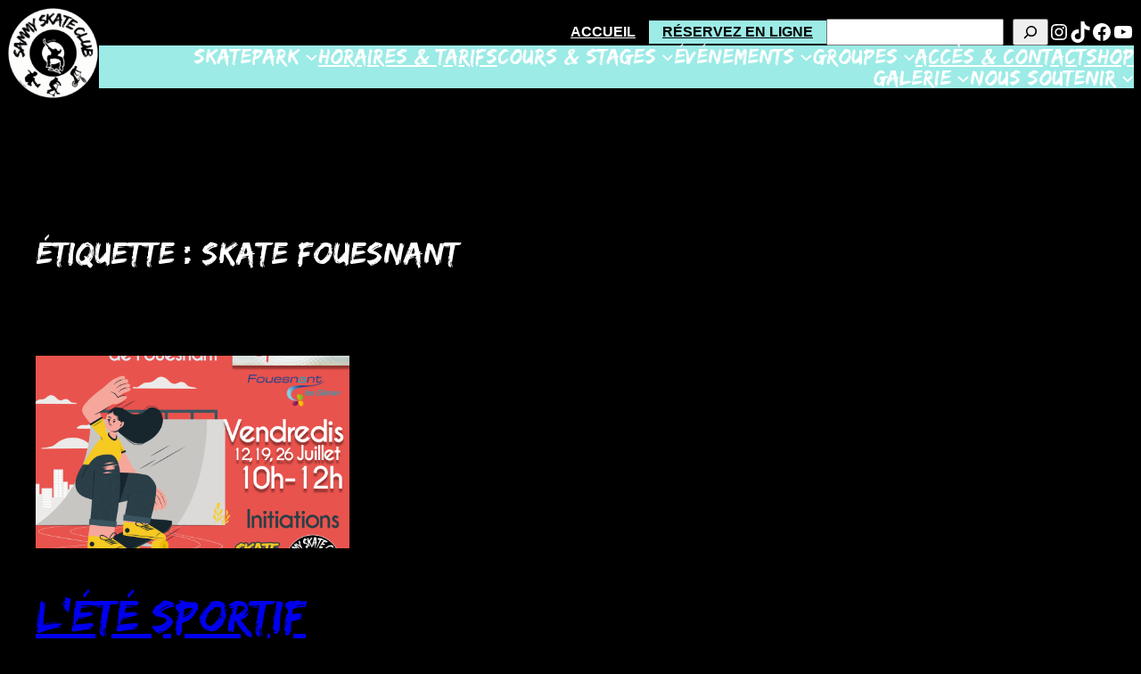

--- FILE ---
content_type: application/javascript
request_url: https://sammyskateclub.fr/wp-content/uploads/uag-plugin/assets/0/uag-js-230.js?ver=1769059921
body_size: 147
content:
document.addEventListener("DOMContentLoaded", function(){ window.addEventListener( 'load', function() {
	UAGBButtonChild.init( '.uagb-block-5186885c' );
});
 });